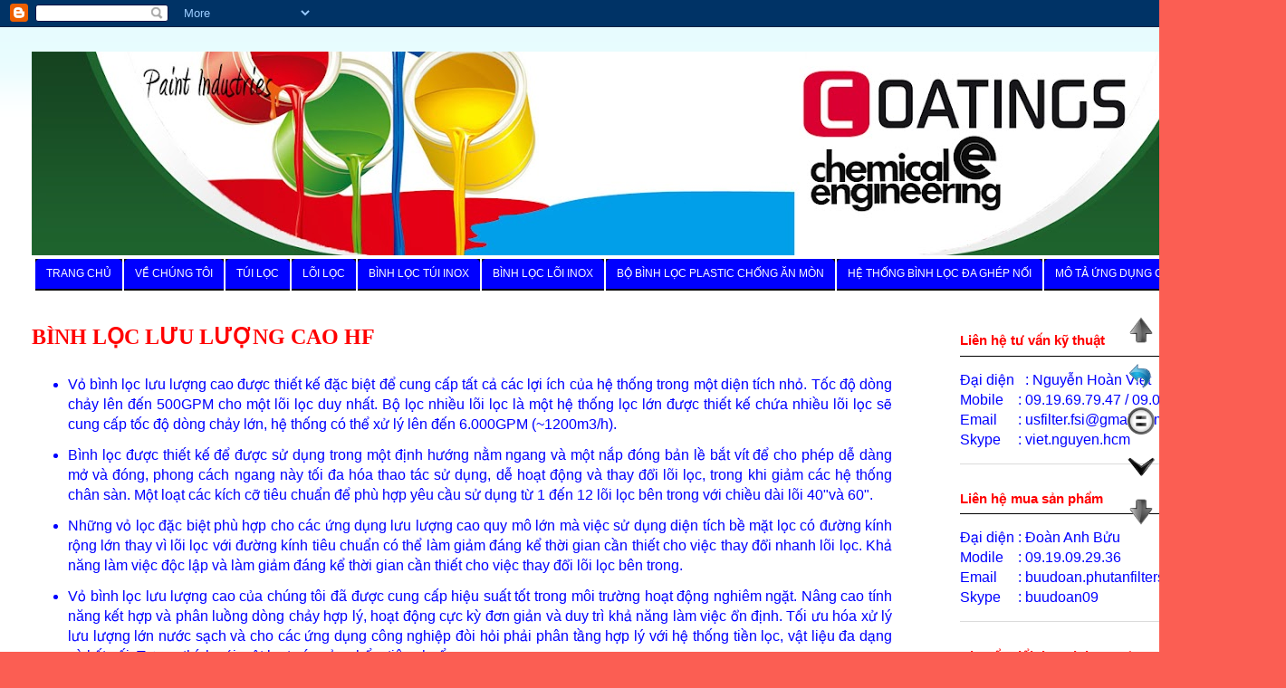

--- FILE ---
content_type: text/html; charset=UTF-8
request_url: http://www.lochoachat.com/p/binh-loc-hf-luu-luong-cao.html
body_size: 14754
content:
<!DOCTYPE html>
<html class='v2' dir='ltr' xmlns='http://www.w3.org/1999/xhtml' xmlns:b='http://www.google.com/2005/gml/b' xmlns:data='http://www.google.com/2005/gml/data' xmlns:expr='http://www.google.com/2005/gml/expr'>
<head>
<link href='https://www.blogger.com/static/v1/widgets/335934321-css_bundle_v2.css' rel='stylesheet' type='text/css'/>
<meta content='width=1100' name='viewport'/>
<meta content='text/html; charset=UTF-8' http-equiv='Content-Type'/>
<meta content='blogger' name='generator'/>
<link href='http://www.lochoachat.com/favicon.ico' rel='icon' type='image/x-icon'/>
<link href='http://www.lochoachat.com/p/binh-loc-hf-luu-luong-cao.html' rel='canonical'/>
<link rel="alternate" type="application/atom+xml" title="Túi lọc, lõi lọc, vỏ bình lọc, hệ thống lọc công nghiệp - Atom" href="http://www.lochoachat.com/feeds/posts/default" />
<link rel="alternate" type="application/rss+xml" title="Túi lọc, lõi lọc, vỏ bình lọc, hệ thống lọc công nghiệp - RSS" href="http://www.lochoachat.com/feeds/posts/default?alt=rss" />
<link rel="service.post" type="application/atom+xml" title="Túi lọc, lõi lọc, vỏ bình lọc, hệ thống lọc công nghiệp - Atom" href="https://www.blogger.com/feeds/3876514992994608766/posts/default" />
<!--Can't find substitution for tag [blog.ieCssRetrofitLinks]-->
<meta content='http://www.lochoachat.com/p/binh-loc-hf-luu-luong-cao.html' property='og:url'/>
<meta content='BÌNH LỌC LƯU LƯỢNG CAO HF' property='og:title'/>
<meta content='  Vỏ bình lọc lưu lượng cao được thiết kế đặc biệt để cung cấp tất cả các lợi ích của hệ thống trong một diện tích nhỏ.  Tốc độ dòng chảy lê...' property='og:description'/>
<meta content='https://blogger.googleusercontent.com/img/b/R29vZ2xl/AVvXsEgA63FyeAF2eu1NzXDagyOZAmk3vn8Rt_Ca-dFI5UpB2-4t6gLuLTcg2RE1ZyW08MAGsTz8110y38ZZElcMA2qoB3dCR77ppNTCFDTRHQ2Bq5yoBIR16xHRZa93_CSEYeNn81etclthces/w1200-h630-p-k-no-nu/housings-cartridge-high-flow-01.jpg' property='og:image'/>
<title>Túi lọc, lõi lọc, vỏ bình lọc, hệ thống lọc công nghiệp: BÌNH LỌC LƯU LƯỢNG CAO HF</title>
<style id='page-skin-1' type='text/css'><!--
/*
-----------------------------------------------
Blogger Template Style
Name:     Ethereal
Designer: Jason Morrow
URL:      jasonmorrow.etsy.com
----------------------------------------------- */
/* Content
----------------------------------------------- */
body {
font: normal normal 16px Arial, Tahoma, Helvetica, FreeSans, sans-serif;
color: #0000ff;
background: #fb5e53 url(https://resources.blogblog.com/blogblog/data/1kt/ethereal/birds-2toned-bg.png) repeat-x scroll top center;
}
html body .content-outer {
min-width: 0;
max-width: 100%;
width: 100%;
}
a:link {
text-decoration: none;
color: #ff0000;
}
a:visited {
text-decoration: none;
color: #ff0000;
}
a:hover {
text-decoration: underline;
color: #00ff00;
}
.main-inner {
padding-top: 15px;
}
.body-fauxcolumn-outer {
background: transparent none repeat-x scroll top center;
}
.content-fauxcolumns .fauxcolumn-inner {
background: #ffffff url(https://resources.blogblog.com/blogblog/data/1kt/ethereal/bird-2toned-blue-fade.png) repeat-x scroll top left;
border-left: 1px solid rgba(0, 0, 0, 0);
border-right: 1px solid rgba(0, 0, 0, 0);
}
/* Flexible Background
----------------------------------------------- */
.content-fauxcolumn-outer .fauxborder-left {
width: 100%;
padding-left: 300px;
margin-left: -300px;
background-color: transparent;
background-image: url(//themes.googleusercontent.com/image?id=0BwVBOzw_-hbMNjViMzQ0ZDEtMWU1NS00ZTBkLWFjY2EtZjM5YmU4OTA2MjBm);
background-repeat: no-repeat;
background-position: left top;
}
.content-fauxcolumn-outer .fauxborder-right {
margin-right: -299px;
width: 299px;
background-color: transparent;
background-image: url(//themes.googleusercontent.com/image?id=0BwVBOzw_-hbMNjViMzQ0ZDEtMWU1NS00ZTBkLWFjY2EtZjM5YmU4OTA2MjBm);
background-repeat: no-repeat;
background-position: right top;
}
/* Columns
----------------------------------------------- */
.content-inner {
padding: 0;
}
/* Header
----------------------------------------------- */
.header-inner {
padding: 27px 0 3px;
}
.header-inner .section {
margin: 0 35px;
}
.Header h1 {
font: normal bold 42px Arial, Tahoma, Helvetica, FreeSans, sans-serif;
color: #ffffff;
}
.Header h1 a {
color: #ffffff;
}
.Header .description {
font-size: 115%;
color: #ff0000;
}
.header-inner .Header .titlewrapper,
.header-inner .Header .descriptionwrapper {
padding-left: 0;
padding-right: 0;
margin-bottom: 0;
}
/* Tabs
----------------------------------------------- */
.tabs-outer {
position: relative;
background: transparent;
}
.tabs-cap-top, .tabs-cap-bottom {
position: absolute;
width: 100%;
}
.tabs-cap-bottom {
bottom: 0;
}
.tabs-inner {
padding: 0;
}
.tabs-inner .section {
margin: 0 35px;
}
*+html body .tabs-inner .widget li {
padding: 1px;
}
.PageList {
border-bottom: 1px solid #ffffff;
}
.tabs-inner .widget li.selected a,
.tabs-inner .widget li a:hover {
position: relative;
-moz-border-radius-topleft: 5px;
-moz-border-radius-topright: 5px;
-webkit-border-top-left-radius: 5px;
-webkit-border-top-right-radius: 5px;
-goog-ms-border-top-left-radius: 5px;
-goog-ms-border-top-right-radius: 5px;
border-top-left-radius: 5px;
border-top-right-radius: 5px;
background: #ff0000 none ;
color: #ffffff;
}
.tabs-inner .widget li a {
display: inline-block;
margin: 0;
margin-right: 1px;
padding: .65em 1.5em;
font: normal bold 12px Arial, Tahoma, Helvetica, FreeSans, sans-serif;
color: #ffffff;
background-color: #0000ff;
-moz-border-radius-topleft: 5px;
-moz-border-radius-topright: 5px;
-webkit-border-top-left-radius: 5px;
-webkit-border-top-right-radius: 5px;
-goog-ms-border-top-left-radius: 5px;
-goog-ms-border-top-right-radius: 5px;
border-top-left-radius: 5px;
border-top-right-radius: 5px;
}
/* Headings
----------------------------------------------- */
h2 {
font: normal bold 15px Arial, Tahoma, Helvetica, FreeSans, sans-serif;
color: #ff0000;
}
/* Widgets
----------------------------------------------- */
.main-inner .column-left-inner {
padding: 0 0 0 20px;
}
.main-inner .column-left-inner .section {
margin-right: 0;
}
.main-inner .column-right-inner {
padding: 0 20px 0 0;
}
.main-inner .column-right-inner .section {
margin-left: 0;
}
.main-inner .section {
padding: 0;
}
.main-inner .widget {
padding: 0 0 15px;
margin: 20px 0;
border-bottom: 1px solid #dbdbdb;
}
.main-inner .widget h2 {
margin: 0;
padding: .6em 0 .5em;
}
.footer-inner .widget h2 {
padding: 0 0 .4em;
}
.main-inner .widget h2 + div, .footer-inner .widget h2 + div {
padding-top: 15px;
}
.main-inner .widget .widget-content {
margin: 0;
padding: 15px 0 0;
}
.main-inner .widget ul, .main-inner .widget #ArchiveList ul.flat {
margin: -15px -15px -15px;
padding: 0;
list-style: none;
}
.main-inner .sidebar .widget h2 {
border-bottom: 1px solid #000000;
}
.main-inner .widget #ArchiveList {
margin: -15px 0 0;
}
.main-inner .widget ul li, .main-inner .widget #ArchiveList ul.flat li {
padding: .5em 15px;
text-indent: 0;
}
.main-inner .widget #ArchiveList ul li {
padding-top: .25em;
padding-bottom: .25em;
}
.main-inner .widget ul li:first-child, .main-inner .widget #ArchiveList ul.flat li:first-child {
border-top: none;
}
.main-inner .widget ul li:last-child, .main-inner .widget #ArchiveList ul.flat li:last-child {
border-bottom: none;
}
.main-inner .widget .post-body ul {
padding: 0 2.5em;
margin: .5em 0;
list-style: disc;
}
.main-inner .widget .post-body ul li {
padding: 0.25em 0;
margin-bottom: .25em;
color: #0000ff;
border: none;
}
.footer-inner .widget ul {
padding: 0;
list-style: none;
}
.widget .zippy {
color: #cccccc;
}
/* Posts
----------------------------------------------- */
.main.section {
margin: 0 20px;
}
body .main-inner .Blog {
padding: 0;
background-color: transparent;
border: none;
}
.main-inner .widget h2.date-header {
border-bottom: 1px solid #000000;
}
.date-outer {
position: relative;
margin: 15px 0 20px;
}
.date-outer:first-child {
margin-top: 0;
}
.date-posts {
clear: both;
}
.post-outer, .inline-ad {
border-bottom: 1px solid #dbdbdb;
padding: 30px 0;
}
.post-outer {
padding-bottom: 10px;
}
.post-outer:first-child {
padding-top: 0;
border-top: none;
}
.post-outer:last-child, .inline-ad:last-child {
border-bottom: none;
}
.post-body img {
padding: 8px;
}
h3.post-title, h4 {
font: normal bold 24px Times, Times New Roman, serif;
color: #ff0000;
}
h3.post-title a {
font: normal bold 24px Times, Times New Roman, serif;
color: #ff0000;
text-decoration: none;
}
h3.post-title a:hover {
color: #00ff00;
text-decoration: underline;
}
.post-header {
margin: 0 0 1.5em;
}
.post-body {
line-height: 1.4;
}
.post-footer {
margin: 1.5em 0 0;
}
#blog-pager {
padding: 15px;
}
.blog-feeds, .post-feeds {
margin: 1em 0;
text-align: center;
}
.post-outer .comments {
margin-top: 2em;
}
/* Comments
----------------------------------------------- */
.comments .comments-content .icon.blog-author {
background-repeat: no-repeat;
background-image: url([data-uri]);
}
.comments .comments-content .loadmore a {
background: #ffffff url(https://resources.blogblog.com/blogblog/data/1kt/ethereal/bird-2toned-blue-fade.png) repeat-x scroll top left;
}
.comments .comments-content .loadmore a {
border-top: 1px solid #000000;
border-bottom: 1px solid #000000;
}
.comments .comment-thread.inline-thread {
background: #ffffff url(https://resources.blogblog.com/blogblog/data/1kt/ethereal/bird-2toned-blue-fade.png) repeat-x scroll top left;
}
.comments .continue {
border-top: 2px solid #000000;
}
/* Footer
----------------------------------------------- */
.footer-inner {
padding: 30px 0;
overflow: hidden;
}
/* Mobile
----------------------------------------------- */
body.mobile  {
background-size: auto
}
.mobile .body-fauxcolumn-outer {
background: ;
}
.mobile .content-fauxcolumns .fauxcolumn-inner {
opacity: 0.75;
}
.mobile .content-fauxcolumn-outer .fauxborder-right {
margin-right: 0;
}
.mobile-link-button {
background-color: #ff0000;
}
.mobile-link-button a:link, .mobile-link-button a:visited {
color: #ffffff;
}
.mobile-index-contents {
color: #444444;
}
.mobile .body-fauxcolumn-outer {
background-size: 100% auto;
}
.mobile .mobile-date-outer {
border-bottom: transparent;
}
.mobile .PageList {
border-bottom: none;
}
.mobile .tabs-inner .section {
margin: 0;
}
.mobile .tabs-inner .PageList .widget-content {
background: #ff0000 none;
color: #ffffff;
}
.mobile .tabs-inner .PageList .widget-content .pagelist-arrow {
border-left: 1px solid #ffffff;
}
.mobile .footer-inner {
overflow: visible;
}
body.mobile .AdSense {
margin: 0 -10px;
}
#mbtnavbar {
background: #060505;
width: 1349px;
color: #FFF;
margin: 1px;
padding: 0;
position: relative;
border-top:0px solid #1349;
height:35px;
}
#mbtnav {
margin: 0;
padding: 0;
}
#mbtnav ul {
float: left;
list-style: none;
margin: 0;
padding: 0;
}
#mbtnav li {
list-style: none;
margin: 0;
padding: 0;
border-left:1px solid #FFF;
border-right:1px solid #FFF;
height:35px;
}
#mbtnav li a, #mbtnav li a:link, #mbtnav li a:visited {
color: #FFF;
display: block;
font:normal 12px Helvetica, sans-serif; margin: 0;
padding: 9px 12px 10px 12px;
text-decoration: none;
}
#mbtnav li a:hover, #mbtnav li a:active {
background: #BF0100;
color: #FFF;
display: block;
text-decoration: none;
margin: 0;
padding: 9px 12px 10px 12px;
}
#mbtnav li {
float: left;
padding: 0;
}
#mbtnav li ul {
z-index: 9999;
position: absolute;
left: -999em;
height: auto;
width: 160px;
margin: 0;
padding: 0;
}
#mbtnav li ul a {
width: 140px;
}
#mbtnav li ul ul {
margin: -25px 0 0 161px;
}
#mbtnav li:hover ul ul, #mbtnav li:hover ul ul ul, #mbtnav li.sfhover ul ul, #mbtnav li.sfhover ul ul ul {
left: -999em;
}
#mbtnav li:hover ul, #mbtnav li li:hover ul, #mbtnav li li li:hover ul, #mbtnav li.sfhover ul, #mbtnav li li.sfhover ul, #mbtnav li li li.sfhover ul {
left: auto;
}
#mbtnav li:hover, #mbtnav li.sfhover {
position: static;
}
#mbtnav li li a, #mbtnav li li a:link, #mbtnav li li a:visited {
background: #BF0100;
width: 120px;
color: #FFF;
display: block;
font:normal 12px Helvetica, sans-serif;
margin: 0;
padding: 9px 12px 10px 12px;
text-decoration: none;
z-index:9999;
border-bottom:1px dotted #333;
}
#mbtnav li li a:hover, #mbtnavli li a:active {
background: #060505;
color: #FFF;
display: block; margin: 0;
padding: 9px 12px 10px 12px;
text-decoration: none;
}
.feed-links{display:none !important;}
--></style>
<style id='template-skin-1' type='text/css'><!--
body {
min-width: 1420px;
}
.content-outer, .content-fauxcolumn-outer, .region-inner {
min-width: 1420px;
max-width: 1420px;
_width: 1420px;
}
.main-inner .columns {
padding-left: 0px;
padding-right: 360px;
}
.main-inner .fauxcolumn-center-outer {
left: 0px;
right: 360px;
/* IE6 does not respect left and right together */
_width: expression(this.parentNode.offsetWidth -
parseInt("0px") -
parseInt("360px") + 'px');
}
.main-inner .fauxcolumn-left-outer {
width: 0px;
}
.main-inner .fauxcolumn-right-outer {
width: 360px;
}
.main-inner .column-left-outer {
width: 0px;
right: 100%;
margin-left: -0px;
}
.main-inner .column-right-outer {
width: 360px;
margin-right: -360px;
}
#layout {
min-width: 0;
}
#layout .content-outer {
min-width: 0;
width: 800px;
}
#layout .region-inner {
min-width: 0;
width: auto;
}
body#layout div.add_widget {
padding: 8px;
}
body#layout div.add_widget a {
margin-left: 32px;
}
--></style>
<link href='https://www.blogger.com/dyn-css/authorization.css?targetBlogID=3876514992994608766&amp;zx=20154b7a-2268-4e6b-aa5f-1c9987c7f695' media='none' onload='if(media!=&#39;all&#39;)media=&#39;all&#39;' rel='stylesheet'/><noscript><link href='https://www.blogger.com/dyn-css/authorization.css?targetBlogID=3876514992994608766&amp;zx=20154b7a-2268-4e6b-aa5f-1c9987c7f695' rel='stylesheet'/></noscript>
<meta name='google-adsense-platform-account' content='ca-host-pub-1556223355139109'/>
<meta name='google-adsense-platform-domain' content='blogspot.com'/>

</head>
<body class='loading variant-hummingBirds2'>
<div class='navbar section' id='navbar' name='Thanh điều hướng'><div class='widget Navbar' data-version='1' id='Navbar1'><script type="text/javascript">
    function setAttributeOnload(object, attribute, val) {
      if(window.addEventListener) {
        window.addEventListener('load',
          function(){ object[attribute] = val; }, false);
      } else {
        window.attachEvent('onload', function(){ object[attribute] = val; });
      }
    }
  </script>
<div id="navbar-iframe-container"></div>
<script type="text/javascript" src="https://apis.google.com/js/platform.js"></script>
<script type="text/javascript">
      gapi.load("gapi.iframes:gapi.iframes.style.bubble", function() {
        if (gapi.iframes && gapi.iframes.getContext) {
          gapi.iframes.getContext().openChild({
              url: 'https://www.blogger.com/navbar/3876514992994608766?pa\x3d8406017154797290909\x26origin\x3dhttp://www.lochoachat.com',
              where: document.getElementById("navbar-iframe-container"),
              id: "navbar-iframe"
          });
        }
      });
    </script><script type="text/javascript">
(function() {
var script = document.createElement('script');
script.type = 'text/javascript';
script.src = '//pagead2.googlesyndication.com/pagead/js/google_top_exp.js';
var head = document.getElementsByTagName('head')[0];
if (head) {
head.appendChild(script);
}})();
</script>
</div></div>
<div class='body-fauxcolumns'>
<div class='fauxcolumn-outer body-fauxcolumn-outer'>
<div class='cap-top'>
<div class='cap-left'></div>
<div class='cap-right'></div>
</div>
<div class='fauxborder-left'>
<div class='fauxborder-right'></div>
<div class='fauxcolumn-inner'>
</div>
</div>
<div class='cap-bottom'>
<div class='cap-left'></div>
<div class='cap-right'></div>
</div>
</div>
</div>
<div class='content'>
<div class='content-fauxcolumns'>
<div class='fauxcolumn-outer content-fauxcolumn-outer'>
<div class='cap-top'>
<div class='cap-left'></div>
<div class='cap-right'></div>
</div>
<div class='fauxborder-left'>
<div class='fauxborder-right'></div>
<div class='fauxcolumn-inner'>
</div>
</div>
<div class='cap-bottom'>
<div class='cap-left'></div>
<div class='cap-right'></div>
</div>
</div>
</div>
<div class='content-outer'>
<div class='content-cap-top cap-top'>
<div class='cap-left'></div>
<div class='cap-right'></div>
</div>
<div class='fauxborder-left content-fauxborder-left'>
<div class='fauxborder-right content-fauxborder-right'></div>
<div class='content-inner'>
<header>
<div class='header-outer'>
<div class='header-cap-top cap-top'>
<div class='cap-left'></div>
<div class='cap-right'></div>
</div>
<div class='fauxborder-left header-fauxborder-left'>
<div class='fauxborder-right header-fauxborder-right'></div>
<div class='region-inner header-inner'>
<div class='header section' id='header' name='Tiêu đề'><div class='widget Header' data-version='1' id='Header1'>
<div id='header-inner'>
<a href='http://www.lochoachat.com/' style='display: block'>
<img alt='Túi lọc, lõi lọc, vỏ bình lọc, hệ thống lọc công nghiệp' height='225px; ' id='Header1_headerimg' src='https://blogger.googleusercontent.com/img/b/R29vZ2xl/AVvXsEiOshv_h1WVSiTXLuBoOku9zX3vpYoqOz3MhEeXDSEq6t_R4ChyNkByOmv-HQ7C_53EWUDKpfqZaevzVYffnbpUW_QqvYMgzziX3YKNmx5mnklt4KUW3nAUaiyC8yPqIMlEmGWVhO84U8o/s1350/Chemical.jpg' style='display: block' width='1350px; '/>
</a>
</div>
</div></div>
</div>
</div>
<div class='header-cap-bottom cap-bottom'>
<div class='cap-left'></div>
<div class='cap-right'></div>
</div>
</div>
</header>
<div class='tabs-outer'>
<div class='tabs-cap-top cap-top'>
<div class='cap-left'></div>
<div class='cap-right'></div>
</div>
<div class='fauxborder-left tabs-fauxborder-left'>
<div class='fauxborder-right tabs-fauxborder-right'></div>
<div class='region-inner tabs-inner'>
<div class='tabs section' id='crosscol' name='Trên tất cả các cột'><div class='widget HTML' data-version='1' id='HTML3'>
<div class='widget-content'>
<div id='mbtnavbar'> 
 <ul id='mbtnav'>
        <li>
        <li><a href="/">TRANG CHỦ</a></li>
     <li>
        <a href='http://www.lochoachat.com/p/blog-page.html'>VỀ CHÚNG TÔI</a></li>
    <li>
 <a href='http://www.lochoachat.com/p/t.html'>TÚI LỌC</a>
<ul>
                <li><a href='http://www.lochoachat.com/p/tui-loc-nylon-mesh.html'>TÚI LỌC MESH</a></li>
                <li><a href='http://www.lochoachat.com/p/tui-loc-felt-dang-ni.html'>TÚI LỌC FELT</a></li>
                <li><a href='http://www.lochoachat.com/p/tui-loc-tham-hut-dau.html'>TÚI ABSORBENCY</a></li>
                <li><a href='http://www.lochoachat.com/p/tui-loc-hieu-xuat-tuyet-oi-absolute.html'>TÚI ABSOLUTE</a></li>
              </ul>
        </li>
  <li>
           <a href='http://www.lochoachat.com/p/loi-loc.html'>LÕI LỌC</a>
            <ul>
                <li><a href='http://www.lochoachat.com/p/loi-loc-soi-quan.html'>LÕI LỌC SỢI QUẤN</a></li>
                <li><a href='http://www.lochoachat.com/p/loi-loc-bong-nen.html'>LÕI LỌC BÔNG NÉN</a></li>
                <li><a href='http://www.lochoachat.com/p/loi-loc-xay-dung-cau-truc-mang-2-lop.html'>LÕI LỌC MEMBRANE</a></li>
                <li><a href='http://www.lochoachat.com/p/loi-loc-luu-luong-cao-hf-series.html'>LÕI LỌC HIGH FLOW</a></li>
         </ul>
      </li>          
 <li>
           <a href='http://www.lochoachat.com/p/binh-loc-tui-inox.html'>BÌNH LỌC TÚI INOX</a>
            <ul>
                <li><a href='http://www.lochoachat.com/p/binh-loc-tui-side-inlet.html'>BÌNH SIDE INLET</a></li>
                <li><a href='http://www.lochoachat.com/p/binh-loc-tui-topinlet.html'>BÌNH TOP INLET </a></li>
                <li><a href='http://www.lochoachat.com/p/binh-loc-tui_2.html'>BÌNH LỌC BASKET</a></li>
                <li><a href='http://www.lochoachat.com/p/binh-loc-tui.html'>BÌNH NHIỀU TÚI</a></li>
              </ul>
          </li>
         <li>
           <a href='http://www.lochoachat.com/p/binh-loc-loi-inox.html'>BÌNH LỌC LÕI INOX</a>
            <ul>
                <li><a href='http://www.lochoachat.com/p/binh-loc.html'>BÌNH LÕI ĐƠN</a></li>
                <li><a href='http://www.lochoachat.com/p/binh-loc-loi.html'>BÌNH ĐA LÕI</a></li>
                <li><a href='http://www.lochoachat.com/p/binh-loc-hf-luu-luong-cao.html'>BÌNH HIGH FLOW</a></li>
              </ul>
            </li>
            <li>
           <a href='http://www.lochoachat.com/p/binh-loc-plastic-chong-mon.html'>BỘ BÌNH LỌC PLASTIC CHỐNG ĂN MÒN</a>
            <ul>
            <li><a href='http://www.lochoachat.com/p/vo-binh-loc-loi-plastic.html'>BÌNH LỌC LÕI PVC</a></li> 
            <li><a href='http://www.lochoachat.com/p/binh-loc-tui-polypropylene.html'>BÌNH LỌC TÚI PP</a></li>
            <li><a href='http://www.lochoachat.com/p/he-thong-binh-kep-duplex.html'>BÌNH TÚI DUPLEX</a></li>
            <li><a href='http://www.lochoachat.com/p/he-thong-binh-loc-tang_2.html'>BÌNH TÚI ĐA TẦNG</a></li>             
       </ul>
  </li>
<li>        
<a href='http://www.lochoachat.com/p/he-thong-binh-loc-ghep-noi.html'>HỆ THỐNG BÌNH LỌC ĐA GHÉP NỐI</a>
<ul>
                <li><a href='http://www.lochoachat.com/p/he-thong-binh-loc-lien-ket.html'>HỆ THỐNG DUPLEX</a></li>
                <li><a href='http://www.lochoachat.com/p/he-thong-binh-loc-tang.html'>HỆ THỐNG ĐA TẦNG</a></li>
                <li><a href='http://www.lochoachat.com/p/he-thong-binh-lien-ket-dang-module.html'>HỆ THỐNG LIÊN KẾT</a></li>
                <li><a href='http://www.lochoachat.com/p/he-thong-xe-loc-di-ong.html'>XE LỌC DI ĐỘNG</a></li>
</ul>
  </li>
<li>
 <a href='http://www.lochoachat.com/p/mo-ta-cac-ung-dung-cong-nghiep.html'>MÔ TẢ ỨNG DỤNG CÔNG NGHIỆP</a>
<ul>
     <li><a href='http://www.lochoachat.com/p/trang.html'>XỬ LÝ NƯỚC</a></li>
                <li><a href='http://www.lochoachat.com/p/loc-trong-thuc-pham-va-che-bien-o-uong.html'>THỰC PHẨM</a></li>
                <li><a href='http://www.lochoachat.com/p/quy-trinh-loc-va-tach-nganh-cong-nghiep.html'>DƯỢC PHẨM</a></li>
                <li><a href='http://www.lochoachat.com/p/loc-su-dung-rong-rai-trong-cac-ung-dung.html'>HÓA CHẤT</a></li>
                <li><a href='http://www.lochoachat.com/p/nha-may-loc-dau-lien-tuc-tim-cach-e.html'>DẦU KHÍ</a></li>
                <li><a href='http://www.lochoachat.com/p/nganh-cong-nghiep-nuoi-trong-thuy-san.html'>THỦY SẢN</a></li>
              </ul>
        </li></li></ul>
  <li>
</li>  
</div>
</div>
<div class='clear'></div>
</div></div>
<div class='tabs no-items section' id='crosscol-overflow' name='Cross-Column 2'></div>
</div>
</div>
<div class='tabs-cap-bottom cap-bottom'>
<div class='cap-left'></div>
<div class='cap-right'></div>
</div>
</div>
<div class='main-outer'>
<div class='main-cap-top cap-top'>
<div class='cap-left'></div>
<div class='cap-right'></div>
</div>
<div class='fauxborder-left main-fauxborder-left'>
<div class='fauxborder-right main-fauxborder-right'></div>
<div class='region-inner main-inner'>
<div class='columns fauxcolumns'>
<div class='fauxcolumn-outer fauxcolumn-center-outer'>
<div class='cap-top'>
<div class='cap-left'></div>
<div class='cap-right'></div>
</div>
<div class='fauxborder-left'>
<div class='fauxborder-right'></div>
<div class='fauxcolumn-inner'>
</div>
</div>
<div class='cap-bottom'>
<div class='cap-left'></div>
<div class='cap-right'></div>
</div>
</div>
<div class='fauxcolumn-outer fauxcolumn-left-outer'>
<div class='cap-top'>
<div class='cap-left'></div>
<div class='cap-right'></div>
</div>
<div class='fauxborder-left'>
<div class='fauxborder-right'></div>
<div class='fauxcolumn-inner'>
</div>
</div>
<div class='cap-bottom'>
<div class='cap-left'></div>
<div class='cap-right'></div>
</div>
</div>
<div class='fauxcolumn-outer fauxcolumn-right-outer'>
<div class='cap-top'>
<div class='cap-left'></div>
<div class='cap-right'></div>
</div>
<div class='fauxborder-left'>
<div class='fauxborder-right'></div>
<div class='fauxcolumn-inner'>
</div>
</div>
<div class='cap-bottom'>
<div class='cap-left'></div>
<div class='cap-right'></div>
</div>
</div>
<!-- corrects IE6 width calculation -->
<div class='columns-inner'>
<div class='column-center-outer'>
<div class='column-center-inner'>
<div class='main section' id='main' name='Số điện thoại chính'><div class='widget Blog' data-version='1' id='Blog1'>
<div class='blog-posts hfeed'>

          <div class="date-outer">
        

          <div class="date-posts">
        
<div class='post-outer'>
<div class='post hentry uncustomized-post-template' itemprop='blogPost' itemscope='itemscope' itemtype='http://schema.org/BlogPosting'>
<meta content='https://blogger.googleusercontent.com/img/b/R29vZ2xl/AVvXsEgA63FyeAF2eu1NzXDagyOZAmk3vn8Rt_Ca-dFI5UpB2-4t6gLuLTcg2RE1ZyW08MAGsTz8110y38ZZElcMA2qoB3dCR77ppNTCFDTRHQ2Bq5yoBIR16xHRZa93_CSEYeNn81etclthces/s400/housings-cartridge-high-flow-01.jpg' itemprop='image_url'/>
<meta content='3876514992994608766' itemprop='blogId'/>
<meta content='8406017154797290909' itemprop='postId'/>
<a name='8406017154797290909'></a>
<h3 class='post-title entry-title' itemprop='name'>
BÌNH LỌC LƯU LƯỢNG CAO HF
</h3>
<div class='post-header'>
<div class='post-header-line-1'></div>
</div>
<div class='post-body entry-content' id='post-body-8406017154797290909' itemprop='description articleBody'>
<div style="text-align: justify;">
<ul>
<li><span style="color: blue;"><span style="color: blue;">Vỏ bình lọc lưu lượng cao được thiết kế đặc biệt để cung cấp tất cả các lợi ích của hệ thống trong một diện tích nhỏ.&nbsp;</span>Tốc độ dòng chảy lên đến 500GPM cho một lõi lọc duy nhất. Bộ lọc nhiều lõi lọc là một hệ thống lọc lớn được thiết kế chứa nhiều lõi lọc sẽ cung cấp tốc độ dòng chảy lớn, hệ thống có thể xử lý lên đến 6.000GPM (~1200m3/h).&nbsp;</span></li>
<li><span style="color: blue;">Bình lọc được thiết kế để được sử dụng trong một định hướng nằm ngang và một nắp đóng bản lề bắt vít để cho phép dễ dàng mở và đóng, phong cách ngang này tối đa hóa thao tác sử dụng, dễ hoạt động và thay đổi lõi lọc, trong khi giảm các hệ thống chân sàn.&nbsp;</span>Một loạt các kích cỡ tiêu chuẩn để phù hợp yêu cầu sử dụng từ 1 đến 12 lõi lọc bên trong với chiều dài lõi 40"và 60".&nbsp;</li>
<li><span style="color: blue;">Những vỏ lọc đặc biệt phù hợp cho các ứng dụng lưu lượng cao quy mô lớn mà việc sử dụng diện tích bề mặt lọc có đường kính rộng lớn thay vì lõi lọc với đường kính tiêu chuẩn có thể làm giảm đáng kể thời gian cần thiết cho việc thay đổi nhanh lõi lọc. Khả năng làm việc độc lập và làm giảm đáng kể thời gian cần thiết cho việc thay đổi lõi lọc bên trong.&nbsp;</span></li>
<li><span style="color: blue;"><span style="color: blue;">Vỏ bình lọc lưu lượng cao của chúng tôi đã được cung cấp hiệu suất tốt trong môi trường hoạt động nghiêm ngặt.&nbsp;</span>Nâng cao tính năng kết hợp và phân luồng dòng chảy hợp lý, hoạt động cực kỳ đơn giản và duy trì khả năng làm việc ổn định.&nbsp;</span><span style="color: blue;">Tối ưu hóa xử lý lưu lượng lớn nước sạch và cho các ứng dụng công nghiệp đòi hỏi phải phân tầng hợp lý với hệ thống tiền lọc, vật liệu đa dạng và kết nối.&nbsp;</span><span style="color: blue;">Tương thích với một loạt các sản phẩm tiêu chuẩn.</span></li>
</ul>
</div>
<div style="text-align: justify;">
<div class="separator" style="clear: left; float: left; margin-bottom: 1em; margin-right: 1em; text-align: left;">
<img border="0" data-original-height="560" data-original-width="716" height="312" src="https://blogger.googleusercontent.com/img/b/R29vZ2xl/AVvXsEgA63FyeAF2eu1NzXDagyOZAmk3vn8Rt_Ca-dFI5UpB2-4t6gLuLTcg2RE1ZyW08MAGsTz8110y38ZZElcMA2qoB3dCR77ppNTCFDTRHQ2Bq5yoBIR16xHRZa93_CSEYeNn81etclthces/s400/housings-cartridge-high-flow-01.jpg" width="400" /><img border="0" data-original-height="255" data-original-width="236" height="320" src="https://blogger.googleusercontent.com/img/b/R29vZ2xl/AVvXsEgey7151OtKpKQDQZ7nRqmmJvFx8flAkvqc3y9_duo9rU2WwckUW6wc1eaPHM1K_0eESJPKhxIB8e_QmO180CghHuhGNfrm4fOoTznRHXumQC4fzNd7BRPHALwtUXZ-goxdp27cbeXoFnE/s320/HF+Single.jpg" width="296" /></div>
<div class="separator" style="clear: both; text-align: center;">
</div>
<span style="color: red; font-size: large;"><b>Thông số kỹ thuật :</b></span><br />
<ul>
<li><span style="color: blue;">Qui cách bình &nbsp; &nbsp; &nbsp; &nbsp;: &nbsp;Bình Đứng / Bình Ngang&nbsp;</span></li>
<li><span style="color: blue;">Số lượng lõi &nbsp; &nbsp; &nbsp; &nbsp; &nbsp; : &nbsp;1 - 12 lõi&nbsp;</span></li>
<li><span style="color: blue;">Lưu lượng 1 lõi &nbsp; &nbsp; &nbsp;: &nbsp;500GPM</span></li>
<li><span style="color: blue;">Chiều dài lõi &nbsp; &nbsp; &nbsp; &nbsp; &nbsp; : &nbsp;20 inches (508mm) / 40 inches (1016mm) &nbsp;/ 60 inches (1524mm)&nbsp;</span></li>
<li><span style="color: blue;">Vật liệu vỏ bình &nbsp; &nbsp; &nbsp;: &nbsp;304SS / 316SS / 316LSS&nbsp;</span></li>
<li><span style="color: blue;">O-ring / Gasket &nbsp; &nbsp; &nbsp;: &nbsp;EPDM , Viton , PTFE&nbsp;</span></li>
<li><span style="color: blue;">Kiểu kết nối &nbsp; &nbsp; &nbsp; &nbsp; &nbsp; &nbsp;: &nbsp;Bên hông (Side inlet) Mặt bích, ren vặn&nbsp;</span></li>
<li><span style="color: blue;">Size kết nối &nbsp; &nbsp; &nbsp; &nbsp; &nbsp; &nbsp;: &nbsp;2 ~ 12 inhes&nbsp;</span></li>
<li><span style="color: blue;">Chịu nhiệt &nbsp; &nbsp; &nbsp; &nbsp; &nbsp; &nbsp; &nbsp;: &nbsp;Max 100&#176;C&nbsp;</span></li>
<li><span style="color: blue;">Chịu áp &nbsp; &nbsp; &nbsp; &nbsp; &nbsp; &nbsp; &nbsp; &nbsp; &nbsp;: &nbsp;Max 10 bar&nbsp;</span></li>
</ul>
</div>
<div style='clear: both;'></div>
</div>
<div class='post-footer'>
<div class='post-footer-line post-footer-line-1'>
<span class='post-author vcard'>
</span>
<span class='post-timestamp'>
</span>
<span class='post-comment-link'>
</span>
<span class='post-icons'>
</span>
<div class='post-share-buttons goog-inline-block'>
</div>
</div>
<div class='post-footer-line post-footer-line-2'>
<span class='post-labels'>
</span>
</div>
<div class='post-footer-line post-footer-line-3'>
<span class='post-location'>
</span>
</div>
</div>
</div>
<div class='comments' id='comments'>
<a name='comments'></a>
</div>
</div>

        </div></div>
      
</div>
<div class='blog-pager' id='blog-pager'>
</div>
<div class='clear'></div>
</div></div>
</div>
</div>
<div class='column-left-outer'>
<div class='column-left-inner'>
<aside>
</aside>
</div>
</div>
<div class='column-right-outer'>
<div class='column-right-inner'>
<aside>
<div class='sidebar section' id='sidebar-right-1'><div class='widget Text' data-version='1' id='Text1'>
<h2 class='title'>Liên hệ tư vấn kỹ thuật</h2>
<div class='widget-content'>
Đại diện <span style="white-space: pre;">  </span>:  Nguyễn Hoàn Việt<div>Mobile<span class="Apple-tab-span" style="white-space: pre;">	</span>:  09.19.69.79.47 / 09.09.09.89.85</div><div>Email<span class="Apple-tab-span" style="white-space: pre;">	</span>:  <span =""  style="font-size:100%;">usfilter.fsi@gmail.com</span></div><div><span =""  style="font-size:100%;">Skype<span class="Apple-tab-span" style="white-space: pre;">	</span>:  viet.nguyen.hcm</span></div>
</div>
<div class='clear'></div>
</div><div class='widget Text' data-version='1' id='Text5'>
<h2 class='title'>Liên hệ mua sản phẩm</h2>
<div class='widget-content'>
Đại diện<span class="Apple-tab-span" style="white-space: pre;">	</span>:  Đoàn Anh Bửu<div>Modile<span class="Apple-tab-span" style="white-space: pre;">	</span>:  09.19.09.29.36</div><div>Email<span class="Apple-tab-span" style="white-space: pre;">	</span>:  buudoan.phutanfilters@gmail.com</div><div>Skype<span class="Apple-tab-span" style="white-space: pre;">	</span>:  buudoan09</div>
</div>
<div class='clear'></div>
</div></div>
<table border='0' cellpadding='0' cellspacing='0' class='section-columns columns-2'>
<tbody>
<tr>
<td class='first columns-cell'>
<div class='sidebar section' id='sidebar-right-2-1'><div class='widget Image' data-version='1' id='Image2'>
<h2>Chuyển đổi đơn vị đo</h2>
<div class='widget-content'>
<a href='http://phutanfilters.com/chuyen-doi-don-vi-online.html'>
<img alt='Chuyển đổi đơn vị đo' height='155' id='Image2_img' src='https://blogger.googleusercontent.com/img/b/R29vZ2xl/AVvXsEhFjTIxxNtqmr_fVwaWAw2CaCIivS1BSHObnMj28GO9mbIIPi8YaIBf7yxDtXhp8tMPxx3mYUCtf7p9In4l4028iSk7f6Sb8mGtOdESgiBP6PBesq3rlLH2BheKnBJTQzBFaE3W7tMyiw0/s155/11.jpg' width='155'/>
</a>
<br/>
</div>
<div class='clear'></div>
</div><div class='widget Image' data-version='1' id='Image1'>
<h2>Độ tinh lọc khả dụng</h2>
<div class='widget-content'>
<a href='http://www.lochoachat.com/p/o-tinh-loc-kha-dung.html'>
<img alt='Độ tinh lọc khả dụng' height='155' id='Image1_img' src='https://blogger.googleusercontent.com/img/b/R29vZ2xl/AVvXsEjHPC7D_AZsfhJYl1oR0bqMm49oIVpk4H4WVSlTujb1Hor-vO6idUpYyCy5CY_Q2KbYYXJs3oYcZ3E2WqV0eNUQEv_0aOQbVXGp97vuPAIwbJOs3SomwpaY3pqPzMveJog2w9x4TYtlHfU/s155/Untitled-1.png' width='155'/>
</a>
<br/>
</div>
<div class='clear'></div>
</div><div class='widget Image' data-version='1' id='Image8'>
<h2>Bảng tương tác nhiệt</h2>
<div class='widget-content'>
<a href='http://www.lochoachat.com/p/tra-tuong-tac-nhiet-o-cua-vat-lieu.html'>
<img alt='Bảng tương tác nhiệt' height='155' id='Image8_img' src='https://blogger.googleusercontent.com/img/b/R29vZ2xl/AVvXsEj4mhCOOdzLNA7AWa0PYYNDSO-6-oWMh6rSLhZf4iO0Xo72BVdJGA8oqBZQKCCPmXAsjco4PvAs4PVP9fG_D6MJTC4ldD2-MRDgqh1sDT4oYcL649yGqC4pLLkM1gMyyagmPaTCxsdNkg8/s155/climate.png' width='155'/>
</a>
<br/>
</div>
<div class='clear'></div>
</div></div>
</td>
<td class='columns-cell'>
<div class='sidebar section' id='sidebar-right-2-2'><div class='widget Image' data-version='1' id='Image10'>
<h2>Tương tác hóa chất</h2>
<div class='widget-content'>
<a href='http://phutanfilters.com/tuong-tac-hoa-chat.html'>
<img alt='Tương tác hóa chất' height='155' id='Image10_img' src='https://blogger.googleusercontent.com/img/b/R29vZ2xl/AVvXsEiup903cqZRjEaXO2G5_IUAUJwR0K7UbIFDFACVRQGjfLgoRvXiXsBUZIk-nvPX2D9JlnEFneooBTN3XVgE5CoTM6_wO5i1tXvcDPgTbVg0_7u3u12vowIZnsl7OJ0Bjq-XcDET9qM_3SI/s155/12.jpg' width='155'/>
</a>
<br/>
</div>
<div class='clear'></div>
</div><div class='widget Image' data-version='1' id='Image11'>
<h2>Định mức lưu lượng</h2>
<div class='widget-content'>
<a href='http://www.lochoachat.com/p/blog-page_5.html'>
<img alt='Định mức lưu lượng' height='155' id='Image11_img' src='https://blogger.googleusercontent.com/img/b/R29vZ2xl/AVvXsEithyphenhyphenaJNKIFzlyALCFNTmO_gBk_LEEevyOjVwMr_sMbMLZ26XzbODYxn6hLMgiqUyJ_I-m2fPAORxisvWrSxQLkak3Ah5j8wcuKQgkfChdrCDp0QwrpKfwYsFYzmQxr2K8EH9r90mcVkD4/s155/14.jpg' width='155'/>
</a>
<br/>
</div>
<div class='clear'></div>
</div><div class='widget Image' data-version='1' id='Image9'>
<h2>Kiểu kết nối bình lọc</h2>
<div class='widget-content'>
<a href='http://phutanfilters.com/tu-van-khach-hang/tieu-chuan-binh-loc.html'>
<img alt='Kiểu kết nối bình lọc' height='155' id='Image9_img' src='https://blogger.googleusercontent.com/img/b/R29vZ2xl/AVvXsEjycw4LCds_8dBC4nG5yIJGHbA6jHtmVTkpGNyX0K2lvnd4QNMIE_W-aKeiN6Bpq5icUHjoAdPmFrpU643v58ffn6-ZqTzd5xme_W3mfwhbN7-V9jK8uv3P_HOtTC0h0RVB7hCtTYrE-5g/s155/16.jpg' width='155'/>
</a>
<br/>
</div>
<div class='clear'></div>
</div><div class='widget Stats' data-version='1' id='Stats1'>
<h2>Lượt xem trang</h2>
<div class='widget-content'>
<div id='Stats1_content' style='display: none;'>
<script src='https://www.gstatic.com/charts/loader.js' type='text/javascript'></script>
<span id='Stats1_sparklinespan' style='display:inline-block; width:75px; height:30px'></span>
<span class='counter-wrapper text-counter-wrapper' id='Stats1_totalCount'>
</span>
<div class='clear'></div>
</div>
</div>
</div></div>
</td>
</tr>
</tbody>
</table>
<div class='sidebar section' id='sidebar-right-3'><div class='widget HTML' data-version='1' id='HTML2'>
<h2 class='title'>FACEBOOK PAGE</h2>
<div class='widget-content'>
<div><iframe src="http://www.facebook.com/plugins/likebox.php?href=https://www.facebook.com/loccongnghiep&amp;width=348&amp;colorscheme=light&amp;show_faces=true&amp;connections=9&amp;stream=false&amp;header=false&amp;height=383" scrolling="no" frameborder="0" scrolling="no" style="border: medium none; overflow: hidden; height: 210px; width: 348px;background:#fff;"></iframe>
</div>
</div>
<div class='clear'></div>
</div></div>
</aside>
</div>
</div>
</div>
<div style='clear: both'></div>
<!-- columns -->
</div>
<!-- main -->
</div>
</div>
<div class='main-cap-bottom cap-bottom'>
<div class='cap-left'></div>
<div class='cap-right'></div>
</div>
</div>
<footer>
<div class='footer-outer'>
<div class='footer-cap-top cap-top'>
<div class='cap-left'></div>
<div class='cap-right'></div>
</div>
<div class='fauxborder-left footer-fauxborder-left'>
<div class='fauxborder-right footer-fauxborder-right'></div>
<div class='region-inner footer-inner'>
<div class='foot section' id='footer-1'><div class='widget Image' data-version='1' id='Image3'>
<h2>LEADING FILTER TECHNOLOGY - PRODUCTS ARE NEEDED AT THE LABS</h2>
<div class='widget-content'>
<a href='http://phutanfilters.com/'>
<img alt='LEADING FILTER TECHNOLOGY - PRODUCTS ARE NEEDED AT THE LABS' height='375' id='Image3_img' src='https://blogger.googleusercontent.com/img/b/R29vZ2xl/AVvXsEgQeBFny_7XrM7ecVFwCzmY8S6rXZ-nqMoUdSGysinjvXdDKw4CF6tmoeHIOazV8qCrTeBCYQPWfJ2f3d0yldcW104XcHz9EZlXoiuk7ThVhzM8Xs195SrKCLSoqSoyznD_95Yni_3i-GA/s1600/1.jpg' width='1500'/>
</a>
<br/>
</div>
<div class='clear'></div>
</div></div>
<table border='0' cellpadding='0' cellspacing='0' class='section-columns columns-2'>
<tbody>
<tr>
<td class='first columns-cell'>
<div class='foot section' id='footer-2-1'><div class='widget Text' data-version='1' id='Text2'>
<h2 class='title'>Liên hệ chúng tôi</h2>
<div class='widget-content'>
<div   style="font-style: normal; font-weight: normal;font-family:&quot;;font-size:100%;"><span style="font-family:&quot;;"><b>CÔNG TY TNHH CÔNG NGHỆ PHÚ TÂN</b></span></div><div   style="font-style: normal; font-weight: normal;font-family:&quot;;font-size:100%;"><span style="font-family:&quot;;"><span class="Apple-tab-span">Trụ sở</span><span class="Apple-tab-span" style="white-space: pre;">	<span style="white-space: pre;">	</span></span>: 152 Thoại Ngọc Hầu, Phường Phú Thạnh, Quận Tân Phú, Tp. HCM</span></div><div   style="font-style: normal; font-weight: normal;font-family:&quot;;font-size:100%;"><span style="font-family:&quot;;">Văn phòng<span style="white-space: pre;">	</span>: 338/153F Chiến Lược, P. Bình Trị Đông A, Q. Bình Tân, Tp. HCM</span></div><div   style="font-style: normal; font-weight: normal;font-family:&quot;;font-size:100%;"><span style="font-family:&quot;;">Điện thoại<span class="Apple-tab-span" style="white-space: pre;">	</span>: (+84)8-7307.9697</span></div><div   style="font-style: normal; font-weight: normal;font-family:&quot;;font-size:100%;"><span style="font-family:&quot;;">Email<span class="Apple-tab-span" style="white-space: pre;">		</span>: <a href="phutansales@gmail.com">phutansales@gmail.com</a> / <a href="info@phutanfilters.com">info@phutanfilters.com</a></span></div><div   style="font-style: normal; font-weight: normal;font-family:&quot;;font-size:100%;"><span style="font-family:&quot;;">Website<span class="Apple-tab-span" style="white-space: pre;">		</span>: <a href="www.phutanfilters.com">www.phutanfilters.com</a><a href="www.phutanfilters.com"> / </a></span><span =""  style="font-size:100%;"><a href="www.locthucpham.com">www.locthucpham.com</a></span><a href="www.locthucpham.com" style="font-size: 100%;"> / </a><span =""  style="font-size:100%;"><a href="www.lochoachat.com">www.lochoachat.com</a></span></div><div   style="font-style: normal; font-weight: normal;font-family:&quot;;font-size:100%;"><span style="font-family:&quot;;"><a href="www.lochoachat.com"><br /></a></span></div><div   style="font-style: normal; font-weight: normal;font-family:&quot;;font-size:100%;"><span style="font-family:&quot;;"><div   style="font-style: normal;font-family:&quot;;font-size:100%;"><span =""  style="color:#3333ff;"><span class="Apple-tab-span"  style="white-space: pre;font-size:100%;">Kỹ thuật</span><span class="Apple-tab-span"  style="white-space: pre;font-size:100%;">		</span><span =""  style="font-size:100%;">: <b>Nguyễn Hoàn Việt</b></span></span></div><div  style="font-style: normal; font-weight: normal;font-family:&quot;;"><span =""  style="color:#3333ff;">Di động<span class="Apple-tab-span" style="white-space: pre;">		</span>: <span =""  style="font-size:100%;">09.19.69.79.47 - 09.09.09.89.85"</span></span></div><div   style="font-weight: normal;font-family:&quot;;font-size:100%;"><a href="www.lochoachat.com"><span =""  style="color:#3333ff;"><span style="font-family:&quot;;">Email<span class="Apple-tab-span" style="white-space: pre;">		</span>: </span></span></a><span =""  style="color:#3333ff;"><span style="font-family:&quot;;"><a href="vietnguyen@phutanfilters.com">vietnguyen@phutanfilters.com</a> / </span><span =""  style="font-size:medium;"></span><span =""   style="font-size:medium;color:red;"><a href="usfilter.fsi@gmail.com">usfilter.fsi@gmail.com</a></span></span></div><div   style="font-weight: normal;font-family:&quot;;font-size:100%;"><span =""   style="font-size:medium;color:red;"><span =""  style="color:#3333ff;"><br /></span></span></div><div   style="font-weight: normal;font-family:&quot;;font-size:100%;"><span =""   style="font-size:medium;color:red;"><span =""  style="color:#3333ff;">Bán hàng<span class="Apple-tab-span" style="white-space: pre;">	<span class="Apple-tab-span" style="white-space: pre;">	</span></span>: <b>Đoàn Anh Bửu</b></span></span></div><div   style="font-weight: normal;font-family:&quot;;font-size:100%;"><span =""  style="font-size:medium;"><span =""  style="color:#3333ff;">Di động<span class="Apple-tab-span" style="white-space: pre;">		</span>: 09.19.09.29.36</span></span></div><div   style="font-weight: normal;font-family:&quot;;font-size:100%;"><span =""  style="font-size:medium;"><span =""  style="color:#3333ff;">Email<span class="Apple-tab-span" style="white-space: pre;">		</span>: <a href="buudoan@phutanfilters.com">buudoan@phutanfilters.com</a> / <a href="buudoan.phutanfilters@gmail.com">b</a><a href="uudoan.phutanfilters@gmail.com">uudoan.phutanfilters@gmail.com</a></span></span></div></span></div>
</div>
<div class='clear'></div>
</div></div>
</td>
<td class='columns-cell'>
<div class='foot section' id='footer-2-2'><div class='widget ContactForm' data-version='1' id='ContactForm1'>
<h2 class='title'>Gửi yêu cầu theo biễu mẫu dưới đây</h2>
<div class='contact-form-widget'>
<div class='form'>
<form name='contact-form'>
<p></p>
Tên
<br/>
<input class='contact-form-name' id='ContactForm1_contact-form-name' name='name' size='30' type='text' value=''/>
<p></p>
Email
<span style='font-weight: bolder;'>*</span>
<br/>
<input class='contact-form-email' id='ContactForm1_contact-form-email' name='email' size='30' type='text' value=''/>
<p></p>
Thông báo
<span style='font-weight: bolder;'>*</span>
<br/>
<textarea class='contact-form-email-message' cols='25' id='ContactForm1_contact-form-email-message' name='email-message' rows='5'></textarea>
<p></p>
<input class='contact-form-button contact-form-button-submit' id='ContactForm1_contact-form-submit' type='button' value='Gửi'/>
<p></p>
<div style='text-align: center; max-width: 222px; width: 100%'>
<p class='contact-form-error-message' id='ContactForm1_contact-form-error-message'></p>
<p class='contact-form-success-message' id='ContactForm1_contact-form-success-message'></p>
</div>
</form>
</div>
</div>
<div class='clear'></div>
</div></div>
</td>
</tr>
</tbody>
</table>
<!-- outside of the include in order to lock Attribution widget -->
<div class='foot section' id='footer-3' name='Chân trang'><div class='widget HTML' data-version='1' id='HTML1'>
<div class='widget-content'>
<!-- BAT DAU LEN XUONG -->
   <style type='text/css'>
      #backscroll {
        width:30px;
        line-height:50px;
        position:fixed;
        right:5px;
        top:350px;                  
      }
    </style>
    <script language='javascript'>
      /* <![CDATA[ */ suspendcode="<div id='backscroll'><a onclick='javascript:amutop();return false;' href='#' title='LÊN ĐẦU'><img border=0 src=\"https://lh5.googleusercontent.com/-ObCGpcQDQDk/T35aQPPWQMI/AAAAAAAAAPA/8iDyiJ07n3Y/s48/top.gif\" width=\"30\"></a><br><a onclick='javascript:history.back();return false;' href='#' title='TRỞ LẠI TRANG VỪA XEM'><img border=0 src=\"https://lh4.googleusercontent.com/-HQASFJRYdd0/T35aO4vWfrI/AAAAAAAAAOo/WtpQMguYPLs/s48/back.gif\" width=\"30\"></a><br><a onclick='javascript:sc();return false;' href='#' title='DỪNG CUỘN'><img border=0 src=\"https://lh5.googleusercontent.com/-mZIfXp3qmSM/T35aP6jrhtI/AAAAAAAAAO0/Dda_pbetGyE/s48/ting.gif\" width=\"30\"></a><br><a onclick='javascript:clearInterval(timer);initialize();return false;' href='#' title='TỰ ĐỘNG CUỘN'><img border=0 src=\"https://lh4.googleusercontent.com/-HW6-lwAajuU/T35aO55KD8I/AAAAAAAAAOs/uWG9m072otc/s48/gun.gif\" width=\"30\"></a><br><a onclick='javascript:amubutton();return false;' href='#' title='XUỐNG CHÂN'><img border=0 src=\"https://lh4.googleusercontent.com/-i00crAzVJK0/T35aO5nmNdI/AAAAAAAAAOw/t0BCAeUQZbY/s48/end.gif\" width=\"30\"></a></div>"
      document.write(suspendcode);var currentpos,timer;function initialize(){timer=setInterval("scrollwindow ()",30)}function sc(){clearInterval(timer)}function scrollwindow(){currentpos=document.documentElement.scrollTop||document.body.scrollTop;window.scrollTo(0,++currentpos)}function amutop(){window.scrollTo(0,0);clearInterval(timer)}function amubutton(){window.scrollTo(0,8E4);clearInterval(timer)};/* ]]> */</script> 
    <!-- KET THUC LEN XUONG -->
</div>
<div class='clear'></div>
</div></div>
</div>
</div>
<div class='footer-cap-bottom cap-bottom'>
<div class='cap-left'></div>
<div class='cap-right'></div>
</div>
</div>
</footer>
<!-- content -->
</div>
</div>
<div class='content-cap-bottom cap-bottom'>
<div class='cap-left'></div>
<div class='cap-right'></div>
</div>
</div>
</div>
<script type='text/javascript'>
    window.setTimeout(function() {
        document.body.className = document.body.className.replace('loading', '');
      }, 10);
  </script>

<script type="text/javascript" src="https://www.blogger.com/static/v1/widgets/2028843038-widgets.js"></script>
<script type='text/javascript'>
window['__wavt'] = 'AOuZoY5z_xF3IpB3fu_U0QDpv-yiTQ3Wow:1769769030312';_WidgetManager._Init('//www.blogger.com/rearrange?blogID\x3d3876514992994608766','//www.lochoachat.com/p/binh-loc-hf-luu-luong-cao.html','3876514992994608766');
_WidgetManager._SetDataContext([{'name': 'blog', 'data': {'blogId': '3876514992994608766', 'title': 'T\xfai l\u1ecdc, l\xf5i l\u1ecdc, v\u1ecf b\xecnh l\u1ecdc, h\u1ec7 th\u1ed1ng l\u1ecdc c\xf4ng nghi\u1ec7p', 'url': 'http://www.lochoachat.com/p/binh-loc-hf-luu-luong-cao.html', 'canonicalUrl': 'http://www.lochoachat.com/p/binh-loc-hf-luu-luong-cao.html', 'homepageUrl': 'http://www.lochoachat.com/', 'searchUrl': 'http://www.lochoachat.com/search', 'canonicalHomepageUrl': 'http://www.lochoachat.com/', 'blogspotFaviconUrl': 'http://www.lochoachat.com/favicon.ico', 'bloggerUrl': 'https://www.blogger.com', 'hasCustomDomain': true, 'httpsEnabled': false, 'enabledCommentProfileImages': true, 'gPlusViewType': 'FILTERED_POSTMOD', 'adultContent': false, 'analyticsAccountNumber': '', 'encoding': 'UTF-8', 'locale': 'vi', 'localeUnderscoreDelimited': 'vi', 'languageDirection': 'ltr', 'isPrivate': false, 'isMobile': false, 'isMobileRequest': false, 'mobileClass': '', 'isPrivateBlog': false, 'isDynamicViewsAvailable': true, 'feedLinks': '\x3clink rel\x3d\x22alternate\x22 type\x3d\x22application/atom+xml\x22 title\x3d\x22T\xfai l\u1ecdc, l\xf5i l\u1ecdc, v\u1ecf b\xecnh l\u1ecdc, h\u1ec7 th\u1ed1ng l\u1ecdc c\xf4ng nghi\u1ec7p - Atom\x22 href\x3d\x22http://www.lochoachat.com/feeds/posts/default\x22 /\x3e\n\x3clink rel\x3d\x22alternate\x22 type\x3d\x22application/rss+xml\x22 title\x3d\x22T\xfai l\u1ecdc, l\xf5i l\u1ecdc, v\u1ecf b\xecnh l\u1ecdc, h\u1ec7 th\u1ed1ng l\u1ecdc c\xf4ng nghi\u1ec7p - RSS\x22 href\x3d\x22http://www.lochoachat.com/feeds/posts/default?alt\x3drss\x22 /\x3e\n\x3clink rel\x3d\x22service.post\x22 type\x3d\x22application/atom+xml\x22 title\x3d\x22T\xfai l\u1ecdc, l\xf5i l\u1ecdc, v\u1ecf b\xecnh l\u1ecdc, h\u1ec7 th\u1ed1ng l\u1ecdc c\xf4ng nghi\u1ec7p - Atom\x22 href\x3d\x22https://www.blogger.com/feeds/3876514992994608766/posts/default\x22 /\x3e\n', 'meTag': '', 'adsenseHostId': 'ca-host-pub-1556223355139109', 'adsenseHasAds': false, 'adsenseAutoAds': false, 'boqCommentIframeForm': true, 'loginRedirectParam': '', 'view': '', 'dynamicViewsCommentsSrc': '//www.blogblog.com/dynamicviews/4224c15c4e7c9321/js/comments.js', 'dynamicViewsScriptSrc': '//www.blogblog.com/dynamicviews/488fc340cdb1c4a9', 'plusOneApiSrc': 'https://apis.google.com/js/platform.js', 'disableGComments': true, 'interstitialAccepted': false, 'sharing': {'platforms': [{'name': 'Nh\u1eadn \u0111\u01b0\u1eddng li\xean k\u1ebft', 'key': 'link', 'shareMessage': 'Nh\u1eadn \u0111\u01b0\u1eddng li\xean k\u1ebft', 'target': ''}, {'name': 'Facebook', 'key': 'facebook', 'shareMessage': 'Chia s\u1ebb v\u1edbi Facebook', 'target': 'facebook'}, {'name': 'BlogThis!', 'key': 'blogThis', 'shareMessage': 'BlogThis!', 'target': 'blog'}, {'name': 'X', 'key': 'twitter', 'shareMessage': 'Chia s\u1ebb v\u1edbi X', 'target': 'twitter'}, {'name': 'Pinterest', 'key': 'pinterest', 'shareMessage': 'Chia s\u1ebb v\u1edbi Pinterest', 'target': 'pinterest'}, {'name': 'Email', 'key': 'email', 'shareMessage': 'Email', 'target': 'email'}], 'disableGooglePlus': true, 'googlePlusShareButtonWidth': 0, 'googlePlusBootstrap': '\x3cscript type\x3d\x22text/javascript\x22\x3ewindow.___gcfg \x3d {\x27lang\x27: \x27vi\x27};\x3c/script\x3e'}, 'hasCustomJumpLinkMessage': false, 'jumpLinkMessage': '\u0110\u1ecdc th\xeam', 'pageType': 'static_page', 'pageId': '8406017154797290909', 'pageName': 'B\xccNH L\u1eccC L\u01afU L\u01af\u1ee2NG CAO HF', 'pageTitle': 'T\xfai l\u1ecdc, l\xf5i l\u1ecdc, v\u1ecf b\xecnh l\u1ecdc, h\u1ec7 th\u1ed1ng l\u1ecdc c\xf4ng nghi\u1ec7p: B\xccNH L\u1eccC L\u01afU L\u01af\u1ee2NG CAO HF'}}, {'name': 'features', 'data': {}}, {'name': 'messages', 'data': {'edit': 'Ch\u1ec9nh s\u1eeda', 'linkCopiedToClipboard': '\u0110\xe3 sao ch\xe9p \u0111\u01b0\u1eddng li\xean k\u1ebft v\xe0o b\u1ea3ng nh\u1edb t\u1ea1m!', 'ok': 'Ok', 'postLink': 'Li\xean k\u1ebft b\xe0i \u0111\u0103ng'}}, {'name': 'template', 'data': {'name': 'custom', 'localizedName': 'T\xf9y ch\u1ec9nh', 'isResponsive': false, 'isAlternateRendering': false, 'isCustom': true, 'variant': 'hummingBirds2', 'variantId': 'hummingBirds2'}}, {'name': 'view', 'data': {'classic': {'name': 'classic', 'url': '?view\x3dclassic'}, 'flipcard': {'name': 'flipcard', 'url': '?view\x3dflipcard'}, 'magazine': {'name': 'magazine', 'url': '?view\x3dmagazine'}, 'mosaic': {'name': 'mosaic', 'url': '?view\x3dmosaic'}, 'sidebar': {'name': 'sidebar', 'url': '?view\x3dsidebar'}, 'snapshot': {'name': 'snapshot', 'url': '?view\x3dsnapshot'}, 'timeslide': {'name': 'timeslide', 'url': '?view\x3dtimeslide'}, 'isMobile': false, 'title': 'B\xccNH L\u1eccC L\u01afU L\u01af\u1ee2NG CAO HF', 'description': '  V\u1ecf b\xecnh l\u1ecdc l\u01b0u l\u01b0\u1ee3ng cao \u0111\u01b0\u1ee3c thi\u1ebft k\u1ebf \u0111\u1eb7c bi\u1ec7t \u0111\u1ec3 cung c\u1ea5p t\u1ea5t c\u1ea3 c\xe1c l\u1ee3i \xedch c\u1ee7a h\u1ec7 th\u1ed1ng trong m\u1ed9t di\u1ec7n t\xedch nh\u1ecf.\xa0 T\u1ed1c \u0111\u1ed9 d\xf2ng ch\u1ea3y l\xea...', 'featuredImage': 'https://blogger.googleusercontent.com/img/b/R29vZ2xl/AVvXsEgA63FyeAF2eu1NzXDagyOZAmk3vn8Rt_Ca-dFI5UpB2-4t6gLuLTcg2RE1ZyW08MAGsTz8110y38ZZElcMA2qoB3dCR77ppNTCFDTRHQ2Bq5yoBIR16xHRZa93_CSEYeNn81etclthces/s400/housings-cartridge-high-flow-01.jpg', 'url': 'http://www.lochoachat.com/p/binh-loc-hf-luu-luong-cao.html', 'type': 'item', 'isSingleItem': true, 'isMultipleItems': false, 'isError': false, 'isPage': true, 'isPost': false, 'isHomepage': false, 'isArchive': false, 'isLabelSearch': false, 'pageId': 8406017154797290909}}]);
_WidgetManager._RegisterWidget('_NavbarView', new _WidgetInfo('Navbar1', 'navbar', document.getElementById('Navbar1'), {}, 'displayModeFull'));
_WidgetManager._RegisterWidget('_HeaderView', new _WidgetInfo('Header1', 'header', document.getElementById('Header1'), {}, 'displayModeFull'));
_WidgetManager._RegisterWidget('_HTMLView', new _WidgetInfo('HTML3', 'crosscol', document.getElementById('HTML3'), {}, 'displayModeFull'));
_WidgetManager._RegisterWidget('_BlogView', new _WidgetInfo('Blog1', 'main', document.getElementById('Blog1'), {'cmtInteractionsEnabled': false, 'lightboxEnabled': true, 'lightboxModuleUrl': 'https://www.blogger.com/static/v1/jsbin/2547341110-lbx__vi.js', 'lightboxCssUrl': 'https://www.blogger.com/static/v1/v-css/828616780-lightbox_bundle.css'}, 'displayModeFull'));
_WidgetManager._RegisterWidget('_TextView', new _WidgetInfo('Text1', 'sidebar-right-1', document.getElementById('Text1'), {}, 'displayModeFull'));
_WidgetManager._RegisterWidget('_TextView', new _WidgetInfo('Text5', 'sidebar-right-1', document.getElementById('Text5'), {}, 'displayModeFull'));
_WidgetManager._RegisterWidget('_ImageView', new _WidgetInfo('Image2', 'sidebar-right-2-1', document.getElementById('Image2'), {'resize': true}, 'displayModeFull'));
_WidgetManager._RegisterWidget('_ImageView', new _WidgetInfo('Image1', 'sidebar-right-2-1', document.getElementById('Image1'), {'resize': true}, 'displayModeFull'));
_WidgetManager._RegisterWidget('_ImageView', new _WidgetInfo('Image8', 'sidebar-right-2-1', document.getElementById('Image8'), {'resize': true}, 'displayModeFull'));
_WidgetManager._RegisterWidget('_ImageView', new _WidgetInfo('Image10', 'sidebar-right-2-2', document.getElementById('Image10'), {'resize': true}, 'displayModeFull'));
_WidgetManager._RegisterWidget('_ImageView', new _WidgetInfo('Image11', 'sidebar-right-2-2', document.getElementById('Image11'), {'resize': true}, 'displayModeFull'));
_WidgetManager._RegisterWidget('_ImageView', new _WidgetInfo('Image9', 'sidebar-right-2-2', document.getElementById('Image9'), {'resize': true}, 'displayModeFull'));
_WidgetManager._RegisterWidget('_StatsView', new _WidgetInfo('Stats1', 'sidebar-right-2-2', document.getElementById('Stats1'), {'title': 'L\u01b0\u1ee3t xem trang', 'showGraphicalCounter': false, 'showAnimatedCounter': false, 'showSparkline': true, 'statsUrl': '//www.lochoachat.com/b/stats?style\x3dBLACK_TRANSPARENT\x26timeRange\x3dALL_TIME\x26token\x3dAPq4FmBDGYG7oU6srbUxcYJJvx2ZlDj55tYRUUVp2CtfPnrvwVry3uWL0gXIpn97ZnDAnLE6aFVhE1aDLtPBKx4idAIJNFwaPQ'}, 'displayModeFull'));
_WidgetManager._RegisterWidget('_HTMLView', new _WidgetInfo('HTML2', 'sidebar-right-3', document.getElementById('HTML2'), {}, 'displayModeFull'));
_WidgetManager._RegisterWidget('_ImageView', new _WidgetInfo('Image3', 'footer-1', document.getElementById('Image3'), {'resize': false}, 'displayModeFull'));
_WidgetManager._RegisterWidget('_TextView', new _WidgetInfo('Text2', 'footer-2-1', document.getElementById('Text2'), {}, 'displayModeFull'));
_WidgetManager._RegisterWidget('_ContactFormView', new _WidgetInfo('ContactForm1', 'footer-2-2', document.getElementById('ContactForm1'), {'contactFormMessageSendingMsg': '\u0110ang g\u1eedi...', 'contactFormMessageSentMsg': 'Th\u01b0 c\u1ee7a b\u1ea1n \u0111\xe3 \u0111\u01b0\u1ee3c g\u1eedi.', 'contactFormMessageNotSentMsg': 'Kh\xf4ng th\u1ec3 g\u1eedi th\u01b0.\xa0Vui l\xf2ng\xa0th\u1eed l\u1ea1i sau.', 'contactFormInvalidEmailMsg': 'C\u1ea7n nh\u1eadp \u0111\u1ecba ch\u1ec9 email h\u1ee3p l\u1ec7.', 'contactFormEmptyMessageMsg': 'Tr\u01b0\u1eddng th\u01b0 kh\xf4ng th\u1ec3 \u0111\u1ec3 tr\u1ed1ng.', 'title': 'G\u1eedi y\xeau c\u1ea7u theo bi\u1ec5u m\u1eabu d\u01b0\u1edbi \u0111\xe2y', 'blogId': '3876514992994608766', 'contactFormNameMsg': 'T\xean', 'contactFormEmailMsg': 'Email', 'contactFormMessageMsg': 'Th\xf4ng b\xe1o', 'contactFormSendMsg': 'G\u1eedi', 'contactFormToken': 'AOuZoY5Mz6rkQthKKj442F1WFHRn-wzY4A:1769769030313', 'submitUrl': 'https://www.blogger.com/contact-form.do'}, 'displayModeFull'));
_WidgetManager._RegisterWidget('_HTMLView', new _WidgetInfo('HTML1', 'footer-3', document.getElementById('HTML1'), {}, 'displayModeFull'));
</script>
</body>
</html>

--- FILE ---
content_type: text/html; charset=UTF-8
request_url: http://www.lochoachat.com/b/stats?style=BLACK_TRANSPARENT&timeRange=ALL_TIME&token=APq4FmBDGYG7oU6srbUxcYJJvx2ZlDj55tYRUUVp2CtfPnrvwVry3uWL0gXIpn97ZnDAnLE6aFVhE1aDLtPBKx4idAIJNFwaPQ
body_size: 265
content:
{"total":193675,"sparklineOptions":{"backgroundColor":{"fillOpacity":0.1,"fill":"#000000"},"series":[{"areaOpacity":0.3,"color":"#202020"}]},"sparklineData":[[0,50],[1,97],[2,34],[3,46],[4,59],[5,73],[6,66],[7,26],[8,25],[9,27],[10,27],[11,51],[12,28],[13,42],[14,50],[15,38],[16,35],[17,36],[18,56],[19,55],[20,31],[21,28],[22,54],[23,38],[24,10],[25,47],[26,61],[27,10],[28,91],[29,32]],"nextTickMs":3600000}